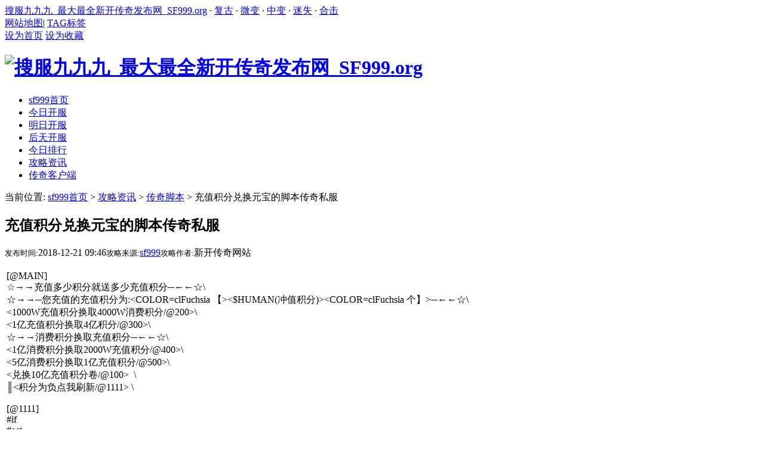

--- FILE ---
content_type: text/html
request_url: https://sf999.info/news/chuanqijiaoben/417.html
body_size: 5673
content:
<!DOCTYPE html PUBLIC "-//W3C//DTD XHTML 1.0 Transitional//EN" "http://www.w3.org/TR/xhtml1/DTD/xhtml1-transitional.dtd">
<html xmlns="http://www.w3.org/1999/xhtml">
<head>
<meta http-equiv="Content-Type" content="text/html; charset=utf-8" />
<title>充值积分兑换元宝的脚本传奇私服_搜服九九九_最大最全新开传奇发布网_SF999.org</title>
<meta name="keywords" content="充值积分,兑换元宝,传奇脚本" />
<meta name="description" content="[@MAIN] ☆充值多少积分就送多少充值积分─☆\ ☆─您充值的充值积分为:COLOR=clFuchsia 【$HUMAN(冲值积分)COLOR=clFuchsia 个" />
<link href="/templets/default/style/common.css" rel="stylesheet" media="screen" type="text/css" />
</head>
<body>
 <div class="header_top">
  <div class="wrap">
   <div class="htwl">
     <a href="/">搜服九九九_最大最全新开传奇发布网_SF999.org</a> · <a href="/fugu.html">复古</a> · <a href="/weibian.html">微变</a> · <a href="/zhongbian.html">中变</a> · <a href="/mishi.html">迷失</a> · <a href="/heji.html">合击</a>
   </div>
   <div class="htwr">
   <a href="/sitemap.html" target="_blank">网站地图</a>|
   <a href="/tags.php" target="_blank">TAG标签</a></span>
   </div>
  </div>
 </div>
 <div class="header center">
 <a class="hebtn index" href="javascript:void(0)" onclick="SetHome(this,window.location)">设为首页</a> <a class="hebtn clc" href="javascript:void(0)" onclick="shoucang(document.title,window.location)">设为收藏</a>
<script type="text/javascript"> 
// 设置为主页 
function SetHome(obj,vrl){ 
try{ 
	obj.style.behavior='url(#default#homepage)';obj.setHomePage(vrl); 
} 
catch(e){ 
if(window.netscape) { 
	try { 
	netscape.security.PrivilegeManager.enablePrivilege("UniversalXPConnect"); 
} 
catch (e) { 
	alert("此操作被浏览器拒绝！\n请在浏览器地址栏输入“about:config”并回车\n然后将 [signed.applets.codebase_principal_support]的值设置为'true',双击即可。"); 
} 
var prefs = Components.classes['@mozilla.org/preferences-service;1'].getService(Components.interfaces.nsIPrefBranch); 
	prefs.setCharPref('browser.startup.homepage',vrl); 
}else{ 
	alert("您的浏览器不支持，请按照下面步骤操作：1.打开浏览器设置。2.点击设置网页。3.输入："+vrl+"点击确定。"); 
} 
} 
} 
// 加入收藏 兼容360和IE6 
function shoucang(sTitle,sURL) 
{ 
try 
{ 
	window.external.addFavorite(sURL, sTitle); 
} 
catch (e) 
{ 
try 
{ 
	window.sidebar.addPanel(sTitle, sURL, ""); 
} 
catch (e) 
{ 
	alert("加入收藏失败，请使用Ctrl+D进行添加"); 
} 
} 
} 
</script>
  <div class="logo">
   <h1> <a href="http://zhaosf.sf999.org"><img src="/templets/default/images/logo.png" alt="搜服九九九_最大最全新开传奇发布网_SF999.org"/></a> </h1>
  </div>
  <div class="clearfix" id="navMenu">
   <ul class="nav_content">
    <li class="current"><a href='/'><span>sf999首页</span></a></li>
     
    <li><a href='/jintian.html' ><span>今日开服</span></a></li>
     
    <li><a href='/mingtian.html' ><span>明日开服</span></a></li>
     
    <li><a href='/houtian.html' ><span>后天开服</span></a></li>
     
    <li><a href='/today.html' ><span>今日排行</span></a></li>
     
    <li><a href='/news/'  rel='dropmenu25'><span>攻略资讯</span></a></li>
     
    <li><a href='/chuanqiduan.html' ><span>传奇客户端</span></a></li>
     
   </ul>
   <div class="nM_right"></div>
  </div>
 </div>
 <!--//end header-->
<div class="w960 center mt8">
 <div class="article_article_left">
  <div class="place">
    当前位置: <a href='http://zhaosf.sf999.org/'>sf999首页</a> > <a href='/news/'>攻略资讯</a> > <a href='/news/chuanqijiaoben/'>传奇脚本</a> > 充值积分兑换元宝的脚本传奇私服
  </div>
  <div class="articlearticle mt8">
		<div class="viewbox">
			<div class="title">
				<h2>充值积分兑换元宝的脚本传奇私服</h2>
			</div><!-- /title -->
			<div class="info">
				<small>发布时间:</small>2018-12-21 09:46<small>攻略来源:</small><a href="/">sf999</a><small>攻略作者:</small>新开传奇网站</div><!-- /info -->
			<div class="content">
			<table width='100%'>
				<tr><td><p>
	[@MAIN]<br />
	☆&rarr;&rarr;充值多少积分就送多少充值积分─&larr;&larr;☆\<br />
	☆&rarr;&rarr;─您充值的充值积分为:&lt;COLOR=clFuchsia 【&gt;&lt;$HUMAN(冲值积分)&gt;&lt;COLOR=clFuchsia 个】&gt;─&larr;&larr;☆\<br />
	&lt;1000W充值积分换取4000W消费积分/@200&gt;\<br />
	&lt;1亿充值积分换取4亿积分/@300&gt;\<br />
	☆&rarr;&rarr;消费积分换取充值积分─&larr;&larr;☆\<br />
	&lt;1亿消费积分换取2000W充值积分/@400&gt;\<br />
	&lt;5亿消费积分换取1亿充值积分/@500&gt;\<br />
	&lt;兑换10亿充值积分卷/@100&gt;&nbsp; \<br />
	║&lt;积分为负点我刷新/@1111&gt; \</p>
<p>
	[@1111]<br />
	#if<br />
	#act<br />
	CALCVAR HUMAN 冲值积分 = 0<br />
	SAVEVAR HUMAN 冲值积分 ..\QuestDiary\充值积分\冲值积分Save.txt<br />
	messagebox 完成<br />
	goto @main</p>
<p>
	[@100]<br />
	#IF<br />
	CHECKVAR HUMAN 冲值积分 &gt; 999999999<br />
	#ACT<br />
	CALCVAR HUMAN 冲值积分 - 1000000000<br />
	SAVEVAR HUMAN 冲值积分 ..\QuestDiary\充值积分\冲值积分Save.txt<br />
	give 10亿充值积分卷<br />
	SENDMSG 0 〖充值积分领取装备〗:恭喜[%s]获得[换的了10亿充值积分卷] 251 249<br />
	SENDMSG 0 〖充值积分领取装备〗:恭喜[%s]获得[换的了10亿充值积分卷] 251 249<br />
	BREAK<br />
	#ELSESAY<br />
	首先感谢大家对我们的赞助，有你们的支持，我们才会更加完美。\ \<br />
	您现在的消费积分为：&lt;$HUMAN(消费积分)&gt;个\ \</p>
<p>
	<br />
	[@500]<br />
	#IF<br />
	CHECKVAR HUMAN 消费积分 &gt; 499999999<br />
	#ACT<br />
	CALCVAR HUMAN 消费积分 - 500000000<br />
	SAVEVAR HUMAN 消费积分 ..\QuestDiary\充值积分\消费积分Save.txt<br />
	CALCVAR HUMAN 冲值积分 + 100000000<br />
	SAVEVAR HUMAN 冲值积分 ..\QuestDiary\充值积分\冲值积分Save.txt<br />
	SENDMSG 0 〖充值积分领取装备〗:恭喜[%s]获得[换的了1亿充值积分] 251 249<br />
	SENDMSG 0 〖充值积分领取装备〗:恭喜[%s]获得[换的了1亿充值积分] 251 249<br />
	BREAK<br />
	#ELSESAY<br />
	首先感谢大家对我们的赞助，有你们的支持，我们才会更加完美。\ \<br />
	您现在的消费积分为：&lt;$HUMAN(消费积分)&gt;个\ \</p>
<p>
	<br />
	[@400]<br />
	#IF<br />
	CHECKVAR HUMAN 消费积分 &gt; 99999999<br />
	#ACT<br />
	CALCVAR HUMAN 消费积分 - 100000000<br />
	SAVEVAR HUMAN 消费积分 ..\QuestDiary\充值积分\消费积分Save.txt<br />
	CALCVAR HUMAN 冲值积分 + 20000000<br />
	SAVEVAR HUMAN 冲值积分 ..\QuestDiary\充值积分\冲值积分Save.txt<br />
	SENDMSG 0 〖充值积分领取装备〗:恭喜[%s]获得[换的了2000W充值积分] 251 249<br />
	SENDMSG 0 〖充值积分领取装备〗:恭喜[%s]获得[换的了2000W充值积分] 251 249<br />
	BREAK<br />
	#ELSESAY<br />
	首先感谢大家对我们的赞助，有你们的支持，我们才会更加完美。\ \<br />
	您现在的消费积分为：&lt;$HUMAN(消费积分)&gt;个\ \</p>
<p>
	[@300]<br />
	#IF<br />
	CHECKVAR HUMAN 冲值积分 &gt; 99999999<br />
	#ACT<br />
	CALCVAR HUMAN 冲值积分 - 100000000<br />
	SAVEVAR HUMAN 冲值积分 ..\QuestDiary\充值积分\冲值积分Save.txt<br />
	CALCVAR HUMAN 消费积分 + 400000000<br />
	SAVEVAR HUMAN 消费积分 ..\QuestDiary\充值积分\消费积分Save.txt<br />
	SENDMSG 0 〖充值积分领取装备〗:恭喜[%s]获得[换的了4亿积分] 251 249<br />
	SENDMSG 0 〖充值积分领取装备〗:恭喜[%s]获得[换的了4亿积分] 251 249<br />
	BREAK<br />
	#ELSESAY<br />
	首先感谢大家对我们的赞助，有你们的支持，我们才会更加完美。\ \<br />
	您现在的充值积分为：&lt;$HUMAN(冲值积分)&gt;个\ \</p>
<p>
	[@200]<br />
	#IF<br />
	CHECKVAR HUMAN 冲值积分 &gt; 9999999<br />
	#ACT<br />
	CALCVAR HUMAN 冲值积分 - 10000000<br />
	SAVEVAR HUMAN 冲值积分 ..\QuestDiary\充值积分\冲值积分Save.txt<br />
	CALCVAR HUMAN 消费积分 + 40000000<br />
	SAVEVAR HUMAN 消费积分 ..\QuestDiary\充值积分\消费积分Save.txt<br />
	SENDMSG 0 〖充值积分领取装备〗:恭喜[%s]获得[换的了4000万积分] 251 249<br />
	SENDMSG 0 〖充值积分领取装备〗:恭喜[%s]获得[换的了4000万积分] 251 249<br />
	BREAK<br />
	#ELSESAY<br />
	首先感谢大家对我们的赞助，有你们的支持，我们才会更加完美。\ \<br />
	您现在的充值积分为：&lt;$HUMAN(冲值积分)&gt;个\ \</p>
</td></tr>
			</table>
			</div><!-- /content -->
			<div class="dede_pages">
				<ul class="pagelist">
          
				</ul>
			</div><!-- /pages -->		
			<div class="boxoff">
				<strong>------分隔线----------------------------</strong>
			</div>
			<div class="handle">
				<div class="context">
					<ul>
						<li>上一篇：<a href='/news/chuanqijiaoben/411.html'>NPC领取杀怪任务的传奇脚本</a> </li>
						<li>下一篇：<a href='/news/chuanqijiaoben/418.html'>冲级奖励脚本(限额领取)传奇搜服</a> </li>
					</ul>
				</div><!-- /context -->
				<div class="actbox">
					<ul>
		<li>
<!-- Baidu Button BEGIN -->
<script>window._bd_share_config={"common":{"bdSnsKey":{},"bdText":"","bdMini":"2","bdPic":"","bdStyle":"0","bdSize":"16"},"share":{}};with(document)0[(getElementsByTagName('head')[0]||body).appendChild(createElement('script')).src='http://bdimg.share.baidu.com/static/api/js/share.js?v=89860593.js?cdnversion='+~(-new Date()/36e5)];</script>
<!-- Baidu Button END -->
		</li>
		<li><a href="/plus/erraddsave.php?aid=417&title=充值积分兑换元宝的脚本传奇私服" target="_blank">挑错</a></li>
		<li><a href="#" onClick="window.print();">打印</a></li>
					</ul>
				</div><!-- /actbox -->
			</div><!-- /handle -->
		</div>
  </div>
 </div>
 <div class="article_article_right">
  <div class="ad250250">
  </div>  
  <div class="aar"><div class="inner">
   <div class="title">  <div class="subject"><h3>浏览排行</h3></div>  </div>
    <div class="data">
	 <div class="datalist">
		<ul>
		 <li> <a href="/news/chuanqijiaoben/432.html">LEGENDM2引擎创建英雄的传奇脚本</a></li>
<li> <a href="/news/chuanqijiaoben/428.html">传奇服务端集字游戏奖励人物英雄双奖</a></li>
<li> <a href="/news/chuanqijiaoben/421.html">尸魂封印上古魔阵传奇脚本</a></li>
<li> <a href="/news/chuanqijiaoben/419.html">HEROM2引擎二级密保脚本</a></li>
<li> <a href="/news/chuanqijiaoben/417.html">充值积分兑换元宝的脚本传奇私服</a></li>
<li> <a href="/news/chuanqijiaoben/410.html">封号里显示杀人次数于被杀次数的脚本</a></li>
<li> <a href="/news/chuanqijiaoben/430.html">很经典的沙巴克武器升级师脚本(锻造</a></li>
<li> <a href="/news/chuanqijiaoben/426.html">传奇人物名字染色NPC脚本</a></li>
<li> <a href="/news/chuanqijiaoben/409.html">BLUe引擎中80合击常用的赞助大使脚本</a></li>
<li> <a href="/news/chuanqijiaoben/404.html"><strong>禁止玩家移动随机捡取物品脚本</strong></a></li>
<li> <a href="/news/chuanqijiaoben/406.html">猜点游戏传奇脚本，押大赢大押小赢小</a></li>
<li> <a href="/news/chuanqijiaoben/434.html">自创神兵脚本宝剑锋从磨砺出梅花香自</a></li>

		</ul>
	 </div>
    </div>
  </div></div>
  <div class="aar"><div class="inner">
   <div class="title">  <div class="subject"><h3>推荐内容</h3></div>  </div>
    <div class="data">
	 <div class="datalist">
		<ul>
		  <li> <a href="/news/chuanqijiaoben/454.html">只要您达到相应的充值金额,即可领取</a></li>
<li> <a href="/news/chuanqijiaoben/4299.html"><strong>游戏设计:打造有趣、有挑战、有价值</strong></a></li>
<li> <a href="/news/chuanqijiaoben/3598.html">在运行中输入msconfig</a></li>
<li> <a href="/news/chuanqijiaoben/3482.html">五行元素肃清淬炼脚本</a></li>
<li> <a href="/news/chuanqijiaoben/3367.html">念旧版本超级九宫格脚本分享新开传奇</a></li>
<li> <a href="/news/chuanqijiaoben/3353.html">万劫版本中装备回播种得元宝加积分的</a></li>
<li> <a href="/news/chuanqijiaoben/2727.html">及时雨超级脚本(支持各职业、各地图</a></li>
<li> <a href="/news/chuanqijiaoben/2726.html">战士蜈蚣全地图挂机脚本新开传奇发布</a></li>
<li> <a href="/news/chuanqijiaoben/2157.html">检测服务器人数.当人数低于多少时停</a></li>
<li> <a href="/news/chuanqijiaoben/2015.html">性能：完美名称系统sf999.com</a></li>
<li> <a href="/news/chuanqijiaoben/1946.html">传奇玩家转职脚本sf999.com</a></li>
<li> <a href="/news/chuanqijiaoben/1920.html">穿装备触发和脱装备触发sf999.com</a></li>

		</ul>
	 </div>
    </div>
  </div></div>
 </div>
</div>
<div class="clear"></div>
<script type="application/ld+json">
        {
            "@context": "https://ziyuan.baidu.com/contexts/cambrian.jsonld",
            "@id": " http://zhaosf.sf999.org/news/chuanqijiaoben/417.html",
            "appid": "否",
            "title": "充值积分兑换元宝的脚本传奇私服",
            "images": [
                "http://zhaosf.sf999.org/images/defaultpic.gif"
				], 
            "description":"[@MAIN] ☆充值多少积分就送多少充值积分─☆\ ☆─您充值的充值积分为:COLOR=clFuchsia 【$HUMAN(冲值积分)COLOR=clFuchsia 个",
            "pubDate": "2018-12-21T09:46:41",			
            "upDate": "2025-01-30T17:05:43",				           
        }
</script>
<img alt="返回顶部" src="/templets/default/images/gotop.gif" id="gotop" onclick="parent.scroll(0,0)" style="right: 196px;display:inline-block">
<div class="adFloat adLocalityLeft" id="leftSearch" style="top: 300px; left: 10px;">
  <h2>热门搜索</h2>
  <div class="adCon-Box" style="width:150px;">
   <h3><a href="/">显示全部</a></h3>
   <ul class="hot-tag">
    <li class="hilite"><a href="/mishi.html">迷失</a></li>
    <li><a href="/heji.html">合击</a></li>
    <li><a href="/fugu.html">复古</a></li>
    <li class="hilite"><a href="/danzhiye.html">单职</a></li>
    <li><a href="/qinbian.html">轻变</a></li>
    <li><a href="/weibian.html">微变</a></li>
	<li><a href="/chaobian.html">超变</a></li>
    <li><a href="/zhongbian.html">中变</a></li>
    <li><a href="/zhanshen.html">战神</a></li>
    <li><a href="/176.html">1.76</a></li>
    <li><a href="/180.html">1.80</a></li>
    <li><a href="/185.html">1.85</a></li>
   </ul>
  </div>
 </div>
 <div class="footer w960 center mt8">
  <div class="footer_link">
   <a href="/176.html">1.76传奇</a> | <a href="/180.html">1.80传奇</a> | <a href="/185.html">1.85传奇</a> | <a href="/196.html">1.96传奇</a></div>
  <div class="copyright">
   <div class="crb">
    Copyright &copy; sf999.org 搜服九九九-新开传奇发布网 版权所有  <a href="http://www.miibeian.gov.cn/" target="_blank"></a>    
   </div>
   <div class="crt">   
     技术支持：<a href="http://sf999.org/" target="_blank">新开传奇网站</a>
   </div>
  </div>
 </div>
<script>
(function(){
    var bp = document.createElement('script');
    var curProtocol = window.location.protocol.split(':')[0];
    if (curProtocol === 'https') {
        bp.src = 'https://zz.bdstatic.com/linksubmit/push.js';
    }
    else {
        bp.src = 'http://push.zhanzhang.baidu.com/push.js';
    }
    var s = document.getElementsByTagName("script")[0];
    s.parentNode.insertBefore(bp, s);
})();
</script>
<script>
var _hmt = _hmt || [];
(function() {
  var hm = document.createElement("script");
  hm.src = "https://hm.baidu.com/hm.js?a63f0adb0c7aeba1033c2fd14ac4869d";
  var s = document.getElementsByTagName("script")[0]; 
  s.parentNode.insertBefore(hm, s);
})();
</script>
<script>
(function(){
   var src = (document.location.protocol == "http:") ? "http://js.passport.qihucdn.com/11.0.1.js?c665588a5d6f06083c1074129bd13cab":"https://jspassport.ssl.qhimg.com/11.0.1.js?c665588a5d6f06083c1074129bd13cab";
   document.write('<script src="' + src + '" id="sozz"><\/script>');
})();
</script>
<script>
(function(b,a,e,h,f,c,g,s){b[h]=b[h]||function(){(b[h].c=b[h].c||[]).push(arguments)};
b[h].s=!!c;g=a.getElementsByTagName(e)[0];s=a.createElement(e);
s.src="//s.union.360.cn/"+f+".js";s.defer=!0;s.async=!0;g.parentNode.insertBefore(s,g)
})(window,document,"script","_qha",265003,false);
</script>
 <!--//end footer-->
</body>
</html>

--- FILE ---
content_type: application/x-javascript
request_url: https://jspassport.ssl.qhimg.com/11.0.1.js?c665588a5d6f06083c1074129bd13cab
body_size: 16
content:
document.write('<script charset="utf-8" src="https://s.ssl.qhres2.com/ssl/ab77b6ea7f3fbf79.js"></script>')